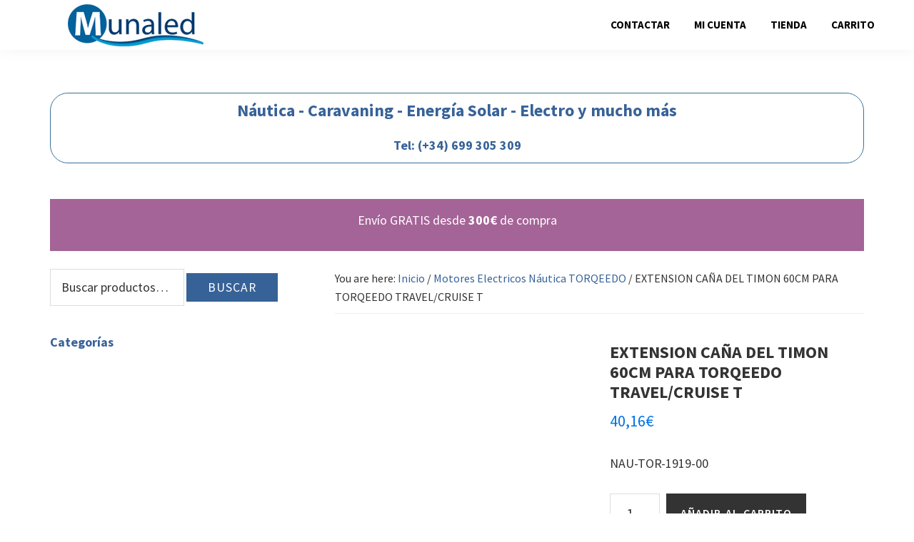

--- FILE ---
content_type: text/html; charset=UTF-8
request_url: https://munaled.com/tienda/extension-cana-del-timon-60cm-para-torqeedo-travel-cruise-t/
body_size: 74600
content:
<!DOCTYPE html>
<html lang="es">
<head >
<meta charset="UTF-8" />
<meta name="viewport" content="width=device-width, initial-scale=1" />
<meta name='robots' content='index, follow, max-image-preview:large, max-snippet:-1, max-video-preview:-1' />

	<!-- This site is optimized with the Yoast SEO plugin v18.4.1 - https://yoast.com/wordpress/plugins/seo/ -->
	<title>EXTENSION CAÑA DEL TIMON 60CM PARA TORQEEDO TRAVEL/CRUISE T - Munaled</title>
	<link rel="canonical" href="https://munaled.com/tienda/extension-cana-del-timon-60cm-para-torqeedo-travel-cruise-t/" />
	<meta property="og:locale" content="es_ES" />
	<meta property="og:type" content="article" />
	<meta property="og:title" content="EXTENSION CAÑA DEL TIMON 60CM PARA TORQEEDO TRAVEL/CRUISE T - Munaled" />
	<meta property="og:description" content="NAU-TOR-1919-00" />
	<meta property="og:url" content="https://munaled.com/tienda/extension-cana-del-timon-60cm-para-torqeedo-travel-cruise-t/" />
	<meta property="og:site_name" content="Munaled" />
	<meta property="article:modified_time" content="2018-03-21T11:36:34+00:00" />
	<meta property="og:image" content="https://munaled.com/wp-content/uploads/2018/03/art_nau-tor-1919-00_1.jpg" />
	<meta property="og:image:width" content="448" />
	<meta property="og:image:height" content="448" />
	<meta property="og:image:type" content="image/jpeg" />
	<meta name="twitter:card" content="summary" />
	<script type="application/ld+json" class="yoast-schema-graph">{"@context":"https://schema.org","@graph":[{"@type":"WebSite","@id":"https://munaled.com/#website","url":"https://munaled.com/","name":"Munaled","description":"Nautica-caravaning-camper-autocaranas-energia-solar-bateria-automocion-iluminacion-12-24-voltios","potentialAction":[{"@type":"SearchAction","target":{"@type":"EntryPoint","urlTemplate":"https://munaled.com/?s={search_term_string}"},"query-input":"required name=search_term_string"}],"inLanguage":"es"},{"@type":"ImageObject","@id":"https://munaled.com/tienda/extension-cana-del-timon-60cm-para-torqeedo-travel-cruise-t/#primaryimage","inLanguage":"es","url":"https://munaled.com/wp-content/uploads/2018/03/art_nau-tor-1919-00_1.jpg","contentUrl":"https://munaled.com/wp-content/uploads/2018/03/art_nau-tor-1919-00_1.jpg","width":448,"height":448},{"@type":"WebPage","@id":"https://munaled.com/tienda/extension-cana-del-timon-60cm-para-torqeedo-travel-cruise-t/#webpage","url":"https://munaled.com/tienda/extension-cana-del-timon-60cm-para-torqeedo-travel-cruise-t/","name":"EXTENSION CAÑA DEL TIMON 60CM PARA TORQEEDO TRAVEL/CRUISE T - Munaled","isPartOf":{"@id":"https://munaled.com/#website"},"primaryImageOfPage":{"@id":"https://munaled.com/tienda/extension-cana-del-timon-60cm-para-torqeedo-travel-cruise-t/#primaryimage"},"datePublished":"2018-03-21T11:36:13+00:00","dateModified":"2018-03-21T11:36:34+00:00","breadcrumb":{"@id":"https://munaled.com/tienda/extension-cana-del-timon-60cm-para-torqeedo-travel-cruise-t/#breadcrumb"},"inLanguage":"es","potentialAction":[{"@type":"ReadAction","target":["https://munaled.com/tienda/extension-cana-del-timon-60cm-para-torqeedo-travel-cruise-t/"]}]},{"@type":"BreadcrumbList","@id":"https://munaled.com/tienda/extension-cana-del-timon-60cm-para-torqeedo-travel-cruise-t/#breadcrumb","itemListElement":[{"@type":"ListItem","position":1,"name":"Portada","item":"https://munaled.com/"},{"@type":"ListItem","position":2,"name":"Tienda","item":"https://munaled.com/tienda/"},{"@type":"ListItem","position":3,"name":"EXTENSION CAÑA DEL TIMON 60CM PARA TORQEEDO TRAVEL/CRUISE T"}]}]}</script>
	<!-- / Yoast SEO plugin. -->


<link rel='dns-prefetch' href='//fonts.googleapis.com' />
<link rel='dns-prefetch' href='//s.w.org' />
<link href='https://fonts.gstatic.com' crossorigin rel='preconnect' />
<link rel="alternate" type="application/rss+xml" title="Munaled &raquo; Feed" href="https://munaled.com/feed/" />
<link rel="alternate" type="application/rss+xml" title="Munaled &raquo; Feed de los comentarios" href="https://munaled.com/comments/feed/" />
<link rel="alternate" type="application/rss+xml" title="Munaled &raquo; Comentario EXTENSION CAÑA DEL TIMON 60CM PARA TORQEEDO TRAVEL/CRUISE T del feed" href="https://munaled.com/tienda/extension-cana-del-timon-60cm-para-torqeedo-travel-cruise-t/feed/" />
		<!-- This site uses the Google Analytics by MonsterInsights plugin v8.17 - Using Analytics tracking - https://www.monsterinsights.com/ -->
		<!-- Nota: MonsterInsights no está actualmente configurado en este sitio. El dueño del sitio necesita identificarse usando su cuenta de Google Analytics en el panel de ajustes de MonsterInsights. -->
					<!-- No tracking code set -->
				<!-- / Google Analytics by MonsterInsights -->
		<script>
window._wpemojiSettings = {"baseUrl":"https:\/\/s.w.org\/images\/core\/emoji\/13.1.0\/72x72\/","ext":".png","svgUrl":"https:\/\/s.w.org\/images\/core\/emoji\/13.1.0\/svg\/","svgExt":".svg","source":{"concatemoji":"https:\/\/munaled.com\/wp-includes\/js\/wp-emoji-release.min.js?ver=5.9.2"}};
/*! This file is auto-generated */
!function(e,a,t){var n,r,o,i=a.createElement("canvas"),p=i.getContext&&i.getContext("2d");function s(e,t){var a=String.fromCharCode;p.clearRect(0,0,i.width,i.height),p.fillText(a.apply(this,e),0,0);e=i.toDataURL();return p.clearRect(0,0,i.width,i.height),p.fillText(a.apply(this,t),0,0),e===i.toDataURL()}function c(e){var t=a.createElement("script");t.src=e,t.defer=t.type="text/javascript",a.getElementsByTagName("head")[0].appendChild(t)}for(o=Array("flag","emoji"),t.supports={everything:!0,everythingExceptFlag:!0},r=0;r<o.length;r++)t.supports[o[r]]=function(e){if(!p||!p.fillText)return!1;switch(p.textBaseline="top",p.font="600 32px Arial",e){case"flag":return s([127987,65039,8205,9895,65039],[127987,65039,8203,9895,65039])?!1:!s([55356,56826,55356,56819],[55356,56826,8203,55356,56819])&&!s([55356,57332,56128,56423,56128,56418,56128,56421,56128,56430,56128,56423,56128,56447],[55356,57332,8203,56128,56423,8203,56128,56418,8203,56128,56421,8203,56128,56430,8203,56128,56423,8203,56128,56447]);case"emoji":return!s([10084,65039,8205,55357,56613],[10084,65039,8203,55357,56613])}return!1}(o[r]),t.supports.everything=t.supports.everything&&t.supports[o[r]],"flag"!==o[r]&&(t.supports.everythingExceptFlag=t.supports.everythingExceptFlag&&t.supports[o[r]]);t.supports.everythingExceptFlag=t.supports.everythingExceptFlag&&!t.supports.flag,t.DOMReady=!1,t.readyCallback=function(){t.DOMReady=!0},t.supports.everything||(n=function(){t.readyCallback()},a.addEventListener?(a.addEventListener("DOMContentLoaded",n,!1),e.addEventListener("load",n,!1)):(e.attachEvent("onload",n),a.attachEvent("onreadystatechange",function(){"complete"===a.readyState&&t.readyCallback()})),(n=t.source||{}).concatemoji?c(n.concatemoji):n.wpemoji&&n.twemoji&&(c(n.twemoji),c(n.wpemoji)))}(window,document,window._wpemojiSettings);
</script>
<style>
img.wp-smiley,
img.emoji {
	display: inline !important;
	border: none !important;
	box-shadow: none !important;
	height: 1em !important;
	width: 1em !important;
	margin: 0 0.07em !important;
	vertical-align: -0.1em !important;
	background: none !important;
	padding: 0 !important;
}
</style>
	<link rel='stylesheet' id='munaled-css'  href='https://munaled.com/wp-content/themes/munaled/style.css?ver=3.4.1' media='all' />
<style id='munaled-inline-css'>

		.wp-custom-logo .site-container .custom-logo-link {
			aspect-ratio: 350/60;
		}
		
</style>
<link rel='stylesheet' id='wp-block-library-css'  href='https://munaled.com/wp-includes/css/dist/block-library/style.min.css?ver=5.9.2' media='all' />
<link rel='stylesheet' id='wc-blocks-vendors-style-css'  href='https://munaled.com/wp-content/plugins/woocommerce/packages/woocommerce-blocks/build/wc-blocks-vendors-style.css?ver=6.9.0' media='all' />
<link rel='stylesheet' id='wc-blocks-style-css'  href='https://munaled.com/wp-content/plugins/woocommerce/packages/woocommerce-blocks/build/wc-blocks-style.css?ver=6.9.0' media='all' />
<style id='global-styles-inline-css'>
body{--wp--preset--color--black: #000000;--wp--preset--color--cyan-bluish-gray: #abb8c3;--wp--preset--color--white: #ffffff;--wp--preset--color--pale-pink: #f78da7;--wp--preset--color--vivid-red: #cf2e2e;--wp--preset--color--luminous-vivid-orange: #ff6900;--wp--preset--color--luminous-vivid-amber: #fcb900;--wp--preset--color--light-green-cyan: #7bdcb5;--wp--preset--color--vivid-green-cyan: #00d084;--wp--preset--color--pale-cyan-blue: #8ed1fc;--wp--preset--color--vivid-cyan-blue: #0693e3;--wp--preset--color--vivid-purple: #9b51e0;--wp--preset--color--theme-primary: #0073e5;--wp--preset--color--theme-secondary: #0073e5;--wp--preset--gradient--vivid-cyan-blue-to-vivid-purple: linear-gradient(135deg,rgba(6,147,227,1) 0%,rgb(155,81,224) 100%);--wp--preset--gradient--light-green-cyan-to-vivid-green-cyan: linear-gradient(135deg,rgb(122,220,180) 0%,rgb(0,208,130) 100%);--wp--preset--gradient--luminous-vivid-amber-to-luminous-vivid-orange: linear-gradient(135deg,rgba(252,185,0,1) 0%,rgba(255,105,0,1) 100%);--wp--preset--gradient--luminous-vivid-orange-to-vivid-red: linear-gradient(135deg,rgba(255,105,0,1) 0%,rgb(207,46,46) 100%);--wp--preset--gradient--very-light-gray-to-cyan-bluish-gray: linear-gradient(135deg,rgb(238,238,238) 0%,rgb(169,184,195) 100%);--wp--preset--gradient--cool-to-warm-spectrum: linear-gradient(135deg,rgb(74,234,220) 0%,rgb(151,120,209) 20%,rgb(207,42,186) 40%,rgb(238,44,130) 60%,rgb(251,105,98) 80%,rgb(254,248,76) 100%);--wp--preset--gradient--blush-light-purple: linear-gradient(135deg,rgb(255,206,236) 0%,rgb(152,150,240) 100%);--wp--preset--gradient--blush-bordeaux: linear-gradient(135deg,rgb(254,205,165) 0%,rgb(254,45,45) 50%,rgb(107,0,62) 100%);--wp--preset--gradient--luminous-dusk: linear-gradient(135deg,rgb(255,203,112) 0%,rgb(199,81,192) 50%,rgb(65,88,208) 100%);--wp--preset--gradient--pale-ocean: linear-gradient(135deg,rgb(255,245,203) 0%,rgb(182,227,212) 50%,rgb(51,167,181) 100%);--wp--preset--gradient--electric-grass: linear-gradient(135deg,rgb(202,248,128) 0%,rgb(113,206,126) 100%);--wp--preset--gradient--midnight: linear-gradient(135deg,rgb(2,3,129) 0%,rgb(40,116,252) 100%);--wp--preset--duotone--dark-grayscale: url('#wp-duotone-dark-grayscale');--wp--preset--duotone--grayscale: url('#wp-duotone-grayscale');--wp--preset--duotone--purple-yellow: url('#wp-duotone-purple-yellow');--wp--preset--duotone--blue-red: url('#wp-duotone-blue-red');--wp--preset--duotone--midnight: url('#wp-duotone-midnight');--wp--preset--duotone--magenta-yellow: url('#wp-duotone-magenta-yellow');--wp--preset--duotone--purple-green: url('#wp-duotone-purple-green');--wp--preset--duotone--blue-orange: url('#wp-duotone-blue-orange');--wp--preset--font-size--small: 12px;--wp--preset--font-size--medium: 20px;--wp--preset--font-size--large: 20px;--wp--preset--font-size--x-large: 42px;--wp--preset--font-size--normal: 18px;--wp--preset--font-size--larger: 24px;}.has-black-color{color: var(--wp--preset--color--black) !important;}.has-cyan-bluish-gray-color{color: var(--wp--preset--color--cyan-bluish-gray) !important;}.has-white-color{color: var(--wp--preset--color--white) !important;}.has-pale-pink-color{color: var(--wp--preset--color--pale-pink) !important;}.has-vivid-red-color{color: var(--wp--preset--color--vivid-red) !important;}.has-luminous-vivid-orange-color{color: var(--wp--preset--color--luminous-vivid-orange) !important;}.has-luminous-vivid-amber-color{color: var(--wp--preset--color--luminous-vivid-amber) !important;}.has-light-green-cyan-color{color: var(--wp--preset--color--light-green-cyan) !important;}.has-vivid-green-cyan-color{color: var(--wp--preset--color--vivid-green-cyan) !important;}.has-pale-cyan-blue-color{color: var(--wp--preset--color--pale-cyan-blue) !important;}.has-vivid-cyan-blue-color{color: var(--wp--preset--color--vivid-cyan-blue) !important;}.has-vivid-purple-color{color: var(--wp--preset--color--vivid-purple) !important;}.has-black-background-color{background-color: var(--wp--preset--color--black) !important;}.has-cyan-bluish-gray-background-color{background-color: var(--wp--preset--color--cyan-bluish-gray) !important;}.has-white-background-color{background-color: var(--wp--preset--color--white) !important;}.has-pale-pink-background-color{background-color: var(--wp--preset--color--pale-pink) !important;}.has-vivid-red-background-color{background-color: var(--wp--preset--color--vivid-red) !important;}.has-luminous-vivid-orange-background-color{background-color: var(--wp--preset--color--luminous-vivid-orange) !important;}.has-luminous-vivid-amber-background-color{background-color: var(--wp--preset--color--luminous-vivid-amber) !important;}.has-light-green-cyan-background-color{background-color: var(--wp--preset--color--light-green-cyan) !important;}.has-vivid-green-cyan-background-color{background-color: var(--wp--preset--color--vivid-green-cyan) !important;}.has-pale-cyan-blue-background-color{background-color: var(--wp--preset--color--pale-cyan-blue) !important;}.has-vivid-cyan-blue-background-color{background-color: var(--wp--preset--color--vivid-cyan-blue) !important;}.has-vivid-purple-background-color{background-color: var(--wp--preset--color--vivid-purple) !important;}.has-black-border-color{border-color: var(--wp--preset--color--black) !important;}.has-cyan-bluish-gray-border-color{border-color: var(--wp--preset--color--cyan-bluish-gray) !important;}.has-white-border-color{border-color: var(--wp--preset--color--white) !important;}.has-pale-pink-border-color{border-color: var(--wp--preset--color--pale-pink) !important;}.has-vivid-red-border-color{border-color: var(--wp--preset--color--vivid-red) !important;}.has-luminous-vivid-orange-border-color{border-color: var(--wp--preset--color--luminous-vivid-orange) !important;}.has-luminous-vivid-amber-border-color{border-color: var(--wp--preset--color--luminous-vivid-amber) !important;}.has-light-green-cyan-border-color{border-color: var(--wp--preset--color--light-green-cyan) !important;}.has-vivid-green-cyan-border-color{border-color: var(--wp--preset--color--vivid-green-cyan) !important;}.has-pale-cyan-blue-border-color{border-color: var(--wp--preset--color--pale-cyan-blue) !important;}.has-vivid-cyan-blue-border-color{border-color: var(--wp--preset--color--vivid-cyan-blue) !important;}.has-vivid-purple-border-color{border-color: var(--wp--preset--color--vivid-purple) !important;}.has-vivid-cyan-blue-to-vivid-purple-gradient-background{background: var(--wp--preset--gradient--vivid-cyan-blue-to-vivid-purple) !important;}.has-light-green-cyan-to-vivid-green-cyan-gradient-background{background: var(--wp--preset--gradient--light-green-cyan-to-vivid-green-cyan) !important;}.has-luminous-vivid-amber-to-luminous-vivid-orange-gradient-background{background: var(--wp--preset--gradient--luminous-vivid-amber-to-luminous-vivid-orange) !important;}.has-luminous-vivid-orange-to-vivid-red-gradient-background{background: var(--wp--preset--gradient--luminous-vivid-orange-to-vivid-red) !important;}.has-very-light-gray-to-cyan-bluish-gray-gradient-background{background: var(--wp--preset--gradient--very-light-gray-to-cyan-bluish-gray) !important;}.has-cool-to-warm-spectrum-gradient-background{background: var(--wp--preset--gradient--cool-to-warm-spectrum) !important;}.has-blush-light-purple-gradient-background{background: var(--wp--preset--gradient--blush-light-purple) !important;}.has-blush-bordeaux-gradient-background{background: var(--wp--preset--gradient--blush-bordeaux) !important;}.has-luminous-dusk-gradient-background{background: var(--wp--preset--gradient--luminous-dusk) !important;}.has-pale-ocean-gradient-background{background: var(--wp--preset--gradient--pale-ocean) !important;}.has-electric-grass-gradient-background{background: var(--wp--preset--gradient--electric-grass) !important;}.has-midnight-gradient-background{background: var(--wp--preset--gradient--midnight) !important;}.has-small-font-size{font-size: var(--wp--preset--font-size--small) !important;}.has-medium-font-size{font-size: var(--wp--preset--font-size--medium) !important;}.has-large-font-size{font-size: var(--wp--preset--font-size--large) !important;}.has-x-large-font-size{font-size: var(--wp--preset--font-size--x-large) !important;}
</style>
<link rel='stylesheet' id='front-estilos-css'  href='https://munaled.com/wp-content/plugins/asesor-cookies-para-la-ley-en-espana/html/front/estilos.css?ver=5.9.2' media='all' />
<link rel='stylesheet' id='wa_wcc_mtree_css_file-css'  href='https://munaled.com/wp-content/plugins/woocommerce-collapsing-categories/assets/css/mtree.css?ver=5.9.2' media='all' />
<link rel='stylesheet' id='photoswipe-css'  href='https://munaled.com/wp-content/plugins/woocommerce/assets/css/photoswipe/photoswipe.min.css?ver=6.3.1' media='all' />
<link rel='stylesheet' id='photoswipe-default-skin-css'  href='https://munaled.com/wp-content/plugins/woocommerce/assets/css/photoswipe/default-skin/default-skin.min.css?ver=6.3.1' media='all' />
<link rel='stylesheet' id='woocommerce-layout-css'  href='https://munaled.com/wp-content/plugins/woocommerce/assets/css/woocommerce-layout.css?ver=6.3.1' media='all' />
<link rel='stylesheet' id='woocommerce-smallscreen-css'  href='https://munaled.com/wp-content/plugins/woocommerce/assets/css/woocommerce-smallscreen.css?ver=6.3.1' media='only screen and (max-width: 1200px)' />
<link rel='stylesheet' id='woocommerce-general-css'  href='https://munaled.com/wp-content/plugins/woocommerce/assets/css/woocommerce.css?ver=6.3.1' media='all' />
<link rel='stylesheet' id='munaled-woocommerce-styles-css'  href='https://munaled.com/wp-content/themes/munaled/lib/woocommerce/genesis-sample-woocommerce.css?ver=3.4.1' media='screen' />
<style id='woocommerce-inline-inline-css'>
.woocommerce form .form-row .required { visibility: visible; }
</style>
<link rel='stylesheet' id='munaled-fonts-css'  href='https://fonts.googleapis.com/css?family=Source+Sans+Pro:400,400i,600,700&#038;display=swap' media='all' />
<link rel='stylesheet' id='dashicons-css'  href='https://munaled.com/wp-includes/css/dashicons.min.css?ver=5.9.2' media='all' />
<link rel='stylesheet' id='munaled-gutenberg-css'  href='https://munaled.com/wp-content/themes/munaled/lib/gutenberg/front-end.css?ver=3.4.1' media='all' />
<style id='munaled-gutenberg-inline-css'>
.gb-block-post-grid .gb-post-grid-items h2 a:hover {
	color: #0073e5;
}

.site-container .wp-block-button .wp-block-button__link {
	background-color: #0073e5;
}

.wp-block-button .wp-block-button__link:not(.has-background),
.wp-block-button .wp-block-button__link:not(.has-background):focus,
.wp-block-button .wp-block-button__link:not(.has-background):hover {
	color: #ffffff;
}

.site-container .wp-block-button.is-style-outline .wp-block-button__link {
	color: #0073e5;
}

.site-container .wp-block-button.is-style-outline .wp-block-button__link:focus,
.site-container .wp-block-button.is-style-outline .wp-block-button__link:hover {
	color: #2396ff;
}		.site-container .has-small-font-size {
			font-size: 12px;
		}		.site-container .has-normal-font-size {
			font-size: 18px;
		}		.site-container .has-large-font-size {
			font-size: 20px;
		}		.site-container .has-larger-font-size {
			font-size: 24px;
		}		.site-container .has-theme-primary-color,
		.site-container .wp-block-button .wp-block-button__link.has-theme-primary-color,
		.site-container .wp-block-button.is-style-outline .wp-block-button__link.has-theme-primary-color {
			color: #0073e5;
		}

		.site-container .has-theme-primary-background-color,
		.site-container .wp-block-button .wp-block-button__link.has-theme-primary-background-color,
		.site-container .wp-block-pullquote.is-style-solid-color.has-theme-primary-background-color {
			background-color: #0073e5;
		}		.site-container .has-theme-secondary-color,
		.site-container .wp-block-button .wp-block-button__link.has-theme-secondary-color,
		.site-container .wp-block-button.is-style-outline .wp-block-button__link.has-theme-secondary-color {
			color: #0073e5;
		}

		.site-container .has-theme-secondary-background-color,
		.site-container .wp-block-button .wp-block-button__link.has-theme-secondary-background-color,
		.site-container .wp-block-pullquote.is-style-solid-color.has-theme-secondary-background-color {
			background-color: #0073e5;
		}
</style>
<link rel='stylesheet' id='cart-tab-styles-css'  href='https://munaled.com/wp-content/plugins/woocommerce-cart-tab/includes/../assets/css/style.css?ver=1.1.1' media='all' />
<style id='cart-tab-styles-inline-css'>

			.woocommerce-cart-tab-container {
				background-color: #f8f8f8;
			}

			.woocommerce-cart-tab,
			.woocommerce-cart-tab-container .widget_shopping_cart .widgettitle,
			.woocommerce-cart-tab-container .widget_shopping_cart .buttons {
				background-color: #ffffff;
			}

			.woocommerce-cart-tab,
			.woocommerce-cart-tab:hover {
				color: #ffffff;
			}

			.woocommerce-cart-tab__contents {
				background-color: #333333;
			}

			.woocommerce-cart-tab__icon-bag {
				fill: #333333;
			}
</style>
<script src='https://munaled.com/wp-includes/js/jquery/jquery.min.js?ver=3.6.0' id='jquery-core-js'></script>
<script src='https://munaled.com/wp-includes/js/jquery/jquery-migrate.min.js?ver=3.3.2' id='jquery-migrate-js'></script>
<script id='front-principal-js-extra'>
var cdp_cookies_info = {"url_plugin":"https:\/\/munaled.com\/wp-content\/plugins\/asesor-cookies-para-la-ley-en-espana\/plugin.php","url_admin_ajax":"https:\/\/munaled.com\/wp-admin\/admin-ajax.php"};
</script>
<script src='https://munaled.com/wp-content/plugins/asesor-cookies-para-la-ley-en-espana/html/front/principal.js?ver=5.9.2' id='front-principal-js'></script>
<script src='https://munaled.com/wp-content/plugins/woocommerce-cart-tab/includes/../assets/js/cart-tab.min.js?ver=1.1.1' id='cart-tab-script-js'></script>
<link rel="https://api.w.org/" href="https://munaled.com/wp-json/" /><link rel="alternate" type="application/json" href="https://munaled.com/wp-json/wp/v2/product/61505" /><link rel="EditURI" type="application/rsd+xml" title="RSD" href="https://munaled.com/xmlrpc.php?rsd" />
<link rel="wlwmanifest" type="application/wlwmanifest+xml" href="https://munaled.com/wp-includes/wlwmanifest.xml" /> 
<meta name="generator" content="WordPress 5.9.2" />
<meta name="generator" content="WooCommerce 6.3.1" />
<link rel='shortlink' href='https://munaled.com/?p=61505' />
<link rel="alternate" type="application/json+oembed" href="https://munaled.com/wp-json/oembed/1.0/embed?url=https%3A%2F%2Fmunaled.com%2Ftienda%2Fextension-cana-del-timon-60cm-para-torqeedo-travel-cruise-t%2F" />
<link rel="alternate" type="text/xml+oembed" href="https://munaled.com/wp-json/oembed/1.0/embed?url=https%3A%2F%2Fmunaled.com%2Ftienda%2Fextension-cana-del-timon-60cm-para-torqeedo-travel-cruise-t%2F&#038;format=xml" />
<link rel="pingback" href="https://munaled.com/xmlrpc.php" />
	<noscript><style>.woocommerce-product-gallery{ opacity: 1 !important; }</style></noscript>
	<style>.recentcomments a{display:inline !important;padding:0 !important;margin:0 !important;}</style><link rel="icon" href="https://munaled.com/wp-content/uploads/2017/04/cropped-favicon-32x32.png" sizes="32x32" />
<link rel="icon" href="https://munaled.com/wp-content/uploads/2017/04/cropped-favicon-192x192.png" sizes="192x192" />
<link rel="apple-touch-icon" href="https://munaled.com/wp-content/uploads/2017/04/cropped-favicon-180x180.png" />
<meta name="msapplication-TileImage" content="https://munaled.com/wp-content/uploads/2017/04/cropped-favicon-270x270.png" />
</head>
<body class="product-template-default single single-product postid-61505 wp-custom-logo wp-embed-responsive theme-genesis woocommerce woocommerce-page woocommerce-demo-store woocommerce-no-js header-full-width sidebar-content genesis-breadcrumbs-visible genesis-footer-widgets-visible no-js has-no-blocks"><svg xmlns="http://www.w3.org/2000/svg" viewBox="0 0 0 0" width="0" height="0" focusable="false" role="none" style="visibility: hidden; position: absolute; left: -9999px; overflow: hidden;" ><defs><filter id="wp-duotone-dark-grayscale"><feColorMatrix color-interpolation-filters="sRGB" type="matrix" values=" .299 .587 .114 0 0 .299 .587 .114 0 0 .299 .587 .114 0 0 .299 .587 .114 0 0 " /><feComponentTransfer color-interpolation-filters="sRGB" ><feFuncR type="table" tableValues="0 0.49803921568627" /><feFuncG type="table" tableValues="0 0.49803921568627" /><feFuncB type="table" tableValues="0 0.49803921568627" /><feFuncA type="table" tableValues="1 1" /></feComponentTransfer><feComposite in2="SourceGraphic" operator="in" /></filter></defs></svg><svg xmlns="http://www.w3.org/2000/svg" viewBox="0 0 0 0" width="0" height="0" focusable="false" role="none" style="visibility: hidden; position: absolute; left: -9999px; overflow: hidden;" ><defs><filter id="wp-duotone-grayscale"><feColorMatrix color-interpolation-filters="sRGB" type="matrix" values=" .299 .587 .114 0 0 .299 .587 .114 0 0 .299 .587 .114 0 0 .299 .587 .114 0 0 " /><feComponentTransfer color-interpolation-filters="sRGB" ><feFuncR type="table" tableValues="0 1" /><feFuncG type="table" tableValues="0 1" /><feFuncB type="table" tableValues="0 1" /><feFuncA type="table" tableValues="1 1" /></feComponentTransfer><feComposite in2="SourceGraphic" operator="in" /></filter></defs></svg><svg xmlns="http://www.w3.org/2000/svg" viewBox="0 0 0 0" width="0" height="0" focusable="false" role="none" style="visibility: hidden; position: absolute; left: -9999px; overflow: hidden;" ><defs><filter id="wp-duotone-purple-yellow"><feColorMatrix color-interpolation-filters="sRGB" type="matrix" values=" .299 .587 .114 0 0 .299 .587 .114 0 0 .299 .587 .114 0 0 .299 .587 .114 0 0 " /><feComponentTransfer color-interpolation-filters="sRGB" ><feFuncR type="table" tableValues="0.54901960784314 0.98823529411765" /><feFuncG type="table" tableValues="0 1" /><feFuncB type="table" tableValues="0.71764705882353 0.25490196078431" /><feFuncA type="table" tableValues="1 1" /></feComponentTransfer><feComposite in2="SourceGraphic" operator="in" /></filter></defs></svg><svg xmlns="http://www.w3.org/2000/svg" viewBox="0 0 0 0" width="0" height="0" focusable="false" role="none" style="visibility: hidden; position: absolute; left: -9999px; overflow: hidden;" ><defs><filter id="wp-duotone-blue-red"><feColorMatrix color-interpolation-filters="sRGB" type="matrix" values=" .299 .587 .114 0 0 .299 .587 .114 0 0 .299 .587 .114 0 0 .299 .587 .114 0 0 " /><feComponentTransfer color-interpolation-filters="sRGB" ><feFuncR type="table" tableValues="0 1" /><feFuncG type="table" tableValues="0 0.27843137254902" /><feFuncB type="table" tableValues="0.5921568627451 0.27843137254902" /><feFuncA type="table" tableValues="1 1" /></feComponentTransfer><feComposite in2="SourceGraphic" operator="in" /></filter></defs></svg><svg xmlns="http://www.w3.org/2000/svg" viewBox="0 0 0 0" width="0" height="0" focusable="false" role="none" style="visibility: hidden; position: absolute; left: -9999px; overflow: hidden;" ><defs><filter id="wp-duotone-midnight"><feColorMatrix color-interpolation-filters="sRGB" type="matrix" values=" .299 .587 .114 0 0 .299 .587 .114 0 0 .299 .587 .114 0 0 .299 .587 .114 0 0 " /><feComponentTransfer color-interpolation-filters="sRGB" ><feFuncR type="table" tableValues="0 0" /><feFuncG type="table" tableValues="0 0.64705882352941" /><feFuncB type="table" tableValues="0 1" /><feFuncA type="table" tableValues="1 1" /></feComponentTransfer><feComposite in2="SourceGraphic" operator="in" /></filter></defs></svg><svg xmlns="http://www.w3.org/2000/svg" viewBox="0 0 0 0" width="0" height="0" focusable="false" role="none" style="visibility: hidden; position: absolute; left: -9999px; overflow: hidden;" ><defs><filter id="wp-duotone-magenta-yellow"><feColorMatrix color-interpolation-filters="sRGB" type="matrix" values=" .299 .587 .114 0 0 .299 .587 .114 0 0 .299 .587 .114 0 0 .299 .587 .114 0 0 " /><feComponentTransfer color-interpolation-filters="sRGB" ><feFuncR type="table" tableValues="0.78039215686275 1" /><feFuncG type="table" tableValues="0 0.94901960784314" /><feFuncB type="table" tableValues="0.35294117647059 0.47058823529412" /><feFuncA type="table" tableValues="1 1" /></feComponentTransfer><feComposite in2="SourceGraphic" operator="in" /></filter></defs></svg><svg xmlns="http://www.w3.org/2000/svg" viewBox="0 0 0 0" width="0" height="0" focusable="false" role="none" style="visibility: hidden; position: absolute; left: -9999px; overflow: hidden;" ><defs><filter id="wp-duotone-purple-green"><feColorMatrix color-interpolation-filters="sRGB" type="matrix" values=" .299 .587 .114 0 0 .299 .587 .114 0 0 .299 .587 .114 0 0 .299 .587 .114 0 0 " /><feComponentTransfer color-interpolation-filters="sRGB" ><feFuncR type="table" tableValues="0.65098039215686 0.40392156862745" /><feFuncG type="table" tableValues="0 1" /><feFuncB type="table" tableValues="0.44705882352941 0.4" /><feFuncA type="table" tableValues="1 1" /></feComponentTransfer><feComposite in2="SourceGraphic" operator="in" /></filter></defs></svg><svg xmlns="http://www.w3.org/2000/svg" viewBox="0 0 0 0" width="0" height="0" focusable="false" role="none" style="visibility: hidden; position: absolute; left: -9999px; overflow: hidden;" ><defs><filter id="wp-duotone-blue-orange"><feColorMatrix color-interpolation-filters="sRGB" type="matrix" values=" .299 .587 .114 0 0 .299 .587 .114 0 0 .299 .587 .114 0 0 .299 .587 .114 0 0 " /><feComponentTransfer color-interpolation-filters="sRGB" ><feFuncR type="table" tableValues="0.098039215686275 1" /><feFuncG type="table" tableValues="0 0.66274509803922" /><feFuncB type="table" tableValues="0.84705882352941 0.41960784313725" /><feFuncA type="table" tableValues="1 1" /></feComponentTransfer><feComposite in2="SourceGraphic" operator="in" /></filter></defs></svg>	<script>
	//<![CDATA[
	(function(){
		var c = document.body.classList;
		c.remove( 'no-js' );
		c.add( 'js' );
	})();
	//]]>
	</script>
	<div class="site-container"><ul class="genesis-skip-link"><li><a href="#genesis-nav-primary" class="screen-reader-shortcut"> Saltar a la navegación principal</a></li><li><a href="#genesis-content" class="screen-reader-shortcut"> Saltar al contenido principal</a></li><li><a href="#genesis-sidebar-primary" class="screen-reader-shortcut"> Saltar a la barra lateral principal</a></li><li><a href="#genesis-footer-widgets" class="screen-reader-shortcut"> Saltar al pie de página</a></li></ul><div class="utility-bar"><div class="wrap"><div class="utility-bar-left"></div></div></div><header class="site-header"><div class="wrap"><div class="title-area"><a href="https://munaled.com/" class="custom-logo-link" rel="home"><img width="300" height="60" src="https://munaled.com/wp-content/uploads/2017/08/cropped-logo-munaled.png" class="custom-logo" alt="Munaled" /></a><p class="site-title">Munaled</p><p class="site-description">Nautica-caravaning-camper-autocaranas-energia-solar-bateria-automocion-iluminacion-12-24-voltios</p></div><nav class="nav-primary" aria-label="Principal" id="genesis-nav-primary"><div class="wrap"><ul id="menu-menu-principal" class="menu genesis-nav-menu menu-primary js-superfish"><li id="menu-item-7544" class="menu-item menu-item-type-post_type menu-item-object-page menu-item-7544"><a href="https://munaled.com/contacta-con-munaled/"><span >CONTACTAR</span></a></li>
<li id="menu-item-7513" class="menu-item menu-item-type-post_type menu-item-object-page menu-item-7513"><a href="https://munaled.com/mi-cuenta/"><span >MI CUENTA</span></a></li>
<li id="menu-item-65836" class="menu-item menu-item-type-post_type menu-item-object-page current_page_parent menu-item-65836"><a href="https://munaled.com/tienda/"><span >TIENDA</span></a></li>
<li id="menu-item-65837" class="menu-item menu-item-type-post_type menu-item-object-page menu-item-65837"><a href="https://munaled.com/carrito/"><span >CARRITO</span></a></li>
</ul></div></nav></div></header><div class="site-inner"><div class="content-sidebar-wrap">	<div class="aviso">
		<h3>Náutica - Caravaning - Energía Solar - Electro y mucho más</h3>
		<p>Tel: (+34) 699 305 309</p>
	</div>
	<div class="aviso-gastos">
	<p>Envío GRATIS desde <strong>300€</strong> de compra</p>
</div>
	<main class="content" id="genesis-content"><div class="breadcrumb">You are here:&nbsp;<span class="breadcrumb-link-wrap"><a class="breadcrumb-link" href="https://munaled.com/"><span class="breadcrumb-link-text-wrap">Inicio</span></a><meta ></span> <span aria-label="breadcrumb separator">/</span> <a href="https://munaled.com/categoria-producto/motores-electricos-nautica-torqeedo/" title="Motores Electricos Náutica TORQEEDO">Motores Electricos Náutica TORQEEDO</a> <span aria-label="breadcrumb separator">/</span> EXTENSION CAÑA DEL TIMON 60CM PARA TORQEEDO TRAVEL/CRUISE T</div><div class="woocommerce-notices-wrapper"></div>
			<div id="product-61505" class="post-61505 product type-product status-publish has-post-thumbnail product_cat-cables-y-mandos-torqeedo product_cat-motores-electricos-nautica-torqeedo product_tag-torqueedo entry first instock taxable shipping-taxable purchasable product-type-simple">
				<div class="woocommerce-product-gallery woocommerce-product-gallery--with-images woocommerce-product-gallery--columns-4 images" data-columns="4" style="opacity: 0; transition: opacity .25s ease-in-out;">
	<figure class="woocommerce-product-gallery__wrapper">
		<div data-thumb="https://munaled.com/wp-content/uploads/2018/03/art_nau-tor-1919-00_1-180x180.jpg" data-thumb-alt="" class="woocommerce-product-gallery__image"><a href="https://munaled.com/wp-content/uploads/2018/03/art_nau-tor-1919-00_1.jpg"><img width="448" height="448" src="https://munaled.com/wp-content/uploads/2018/03/art_nau-tor-1919-00_1.jpg" class="wp-post-image" alt="" loading="lazy" title="art_nau-tor-1919-00_1" data-caption="" data-src="https://munaled.com/wp-content/uploads/2018/03/art_nau-tor-1919-00_1.jpg" data-large_image="https://munaled.com/wp-content/uploads/2018/03/art_nau-tor-1919-00_1.jpg" data-large_image_width="448" data-large_image_height="448" srcset="https://munaled.com/wp-content/uploads/2018/03/art_nau-tor-1919-00_1.jpg 448w, https://munaled.com/wp-content/uploads/2018/03/art_nau-tor-1919-00_1-180x180.jpg 180w, https://munaled.com/wp-content/uploads/2018/03/art_nau-tor-1919-00_1-150x150.jpg 150w, https://munaled.com/wp-content/uploads/2018/03/art_nau-tor-1919-00_1-300x300.jpg 300w" sizes="(max-width: 448px) 100vw, 448px" /></a></div>	</figure>
</div>

				<div class="summary">
					<h1 class="product_title entry-title">EXTENSION CAÑA DEL TIMON 60CM PARA TORQEEDO TRAVEL/CRUISE T</h1><p class="price"><span class="woocommerce-Price-amount amount"><bdi>40,16<span class="woocommerce-Price-currencySymbol">&euro;</span></bdi></span></p>

	<p>NAU-TOR-1919-00</p>

	<form class="cart" action="https://munaled.com/tienda/extension-cana-del-timon-60cm-para-torqeedo-travel-cruise-t/" method="post" enctype='multipart/form-data'>
		
			<div class="quantity">
				<label class="screen-reader-text" for="quantity_69820504cd641">EXTENSION CAÑA DEL TIMON 60CM PARA TORQEEDO TRAVEL/CRUISE T cantidad</label>
		<input
			type="number"
			id="quantity_69820504cd641"
			class="input-text qty text"
			step="1"
			min="1"
			max=""
			name="quantity"
			value="1"
			title="Cantidad"
			size="4"
			placeholder=""
			inputmode="numeric"
			autocomplete="off"
		/>
			</div>
	
		<button type="submit" name="add-to-cart" value="61505" class="single_add_to_cart_button button alt">Añadir al carrito</button>

			</form>

	
<div class="product_meta">

	
	
		<span class="sku_wrapper">SKU: <span class="sku">7eba092a5bce</span></span>

	
	<span class="posted_in">Categorías: <a href="https://munaled.com/categoria-producto/motores-electricos-nautica-torqeedo/cables-y-mandos-torqeedo/" rel="tag">Cables y Mandos Torqeedo</a>, <a href="https://munaled.com/categoria-producto/motores-electricos-nautica-torqeedo/" rel="tag">Motores Electricos Náutica TORQEEDO</a></span>
	<span class="tagged_as">Etiqueta: <a href="https://munaled.com/etiqueta-producto/torqueedo/" rel="tag">TORQUEEDO</a></span>
	
</div>
				</div>

				
	<div class="woocommerce-tabs wc-tabs-wrapper">
		<ul class="tabs wc-tabs" role="tablist">
							<li class="description_tab" id="tab-title-description" role="tab" aria-controls="tab-description">
					<a href="#tab-description">
						Descripción					</a>
				</li>
					</ul>
					<div class="woocommerce-Tabs-panel woocommerce-Tabs-panel--description panel entry-content wc-tab" id="tab-description" role="tabpanel" aria-labelledby="tab-title-description">
				
	<h2>Descripción</h2>

<p>EXTENSION CAÑA DEL TIMON 60CM PARA TORQEEDO TRAVEL/CRUISE T</p>
			</div>
		
			</div>


	<section class="related products">

					<h2>Productos relacionados</h2>
				
		<ul class="products columns-4">

			
					<li class="entry product type-product post-61360 status-publish first instock product_cat-motores-electricos-nautica-torqeedo product_cat-baterias-y-cargadores-torqeedo product_tag-torqueedo has-post-thumbnail taxable shipping-taxable purchasable product-type-simple">
	<a href="https://munaled.com/tienda/cargador-torqueedo-1127-00-40w-para-travel-ultralight-hasta-2014/" class="woocommerce-LoopProduct-link woocommerce-loop-product__link"><img width="448" height="448" src="https://munaled.com/wp-content/uploads/2018/03/art_nau-tor-1127-00_1.jpg" class="attachment-woocommerce_thumbnail size-woocommerce_thumbnail" alt="" loading="lazy" srcset="https://munaled.com/wp-content/uploads/2018/03/art_nau-tor-1127-00_1.jpg 448w, https://munaled.com/wp-content/uploads/2018/03/art_nau-tor-1127-00_1-180x180.jpg 180w, https://munaled.com/wp-content/uploads/2018/03/art_nau-tor-1127-00_1-150x150.jpg 150w, https://munaled.com/wp-content/uploads/2018/03/art_nau-tor-1127-00_1-300x300.jpg 300w" sizes="(max-width: 448px) 100vw, 448px" /><h2 class="woocommerce-loop-product__title">CARGADOR TORQUEEDO 1127-00 &#8211; 40W &#8211; PARA TRAVEL / ULTRALIGHT HASTA 2014</h2>
	<span class="price"><span class="woocommerce-Price-amount amount"><bdi>81,36<span class="woocommerce-Price-currencySymbol">&euro;</span></bdi></span></span>
</a><a href="?add-to-cart=61360" data-quantity="1" class="button product_type_simple add_to_cart_button ajax_add_to_cart" data-product_id="61360" data-product_sku="425ecee49bdd" aria-label="Añade &ldquo;CARGADOR TORQUEEDO 1127-00 - 40W - PARA TRAVEL / ULTRALIGHT HASTA 2014&rdquo; a tu carrito" rel="nofollow">Añadir al carrito</a></li>

			
					<li class="entry product type-product post-61401 status-publish instock product_cat-motores-electricos-nautica-torqeedo product_cat-baterias-y-cargadores-torqeedo product_tag-torqueedo has-post-thumbnail taxable shipping-taxable purchasable product-type-simple">
	<a href="https://munaled.com/tienda/bateria-torqeedo-de-recambio-travel-1003-503-915wh/" class="woocommerce-LoopProduct-link woocommerce-loop-product__link"><img width="448" height="448" src="https://munaled.com/wp-content/uploads/2018/03/art_nau-tor-1148-00_1.jpg" class="attachment-woocommerce_thumbnail size-woocommerce_thumbnail" alt="" loading="lazy" srcset="https://munaled.com/wp-content/uploads/2018/03/art_nau-tor-1148-00_1.jpg 448w, https://munaled.com/wp-content/uploads/2018/03/art_nau-tor-1148-00_1-180x180.jpg 180w, https://munaled.com/wp-content/uploads/2018/03/art_nau-tor-1148-00_1-150x150.jpg 150w, https://munaled.com/wp-content/uploads/2018/03/art_nau-tor-1148-00_1-300x300.jpg 300w" sizes="(max-width: 448px) 100vw, 448px" /><h2 class="woocommerce-loop-product__title">BATERÍA TORQEEDO DE RECAMBIO TRAVEL 1003/503-915WH</h2>
	<span class="price"><span class="woocommerce-Price-amount amount"><bdi>925,98<span class="woocommerce-Price-currencySymbol">&euro;</span></bdi></span></span>
</a><a href="?add-to-cart=61401" data-quantity="1" class="button product_type_simple add_to_cart_button ajax_add_to_cart" data-product_id="61401" data-product_sku="b3264239dc8d" aria-label="Añade &ldquo;BATERÍA TORQEEDO DE RECAMBIO TRAVEL 1003/503-915WH&rdquo; a tu carrito" rel="nofollow">Añadir al carrito</a></li>

			
					<li class="entry product type-product post-61346 status-publish instock product_cat-motores-electricos-nautica-torqeedo product_cat-helices-y-aletas-torqeedo product_tag-torqueedo has-post-thumbnail taxable shipping-taxable purchasable product-type-simple">
	<a href="https://munaled.com/tienda/pylon-completo-torqeedo-para-cruise-r-t-4k-wl-version-2015-000-00532/" class="woocommerce-LoopProduct-link woocommerce-loop-product__link"><img width="448" height="448" src="https://munaled.com/wp-content/uploads/2018/03/art_nau-tor-000-00532_1.jpg" class="attachment-woocommerce_thumbnail size-woocommerce_thumbnail" alt="" loading="lazy" srcset="https://munaled.com/wp-content/uploads/2018/03/art_nau-tor-000-00532_1.jpg 448w, https://munaled.com/wp-content/uploads/2018/03/art_nau-tor-000-00532_1-180x180.jpg 180w, https://munaled.com/wp-content/uploads/2018/03/art_nau-tor-000-00532_1-150x150.jpg 150w, https://munaled.com/wp-content/uploads/2018/03/art_nau-tor-000-00532_1-300x300.jpg 300w" sizes="(max-width: 448px) 100vw, 448px" /><h2 class="woocommerce-loop-product__title">PYLON COMPLETO TORQEEDO PARA CRUISE R/T 4K WL   VERSION 2015   000-00532</h2>
	<span class="price"><span class="woocommerce-Price-amount amount"><bdi>1.704,65<span class="woocommerce-Price-currencySymbol">&euro;</span></bdi></span></span>
</a><a href="?add-to-cart=61346" data-quantity="1" class="button product_type_simple add_to_cart_button ajax_add_to_cart" data-product_id="61346" data-product_sku="24a0cbb9c2f4" aria-label="Añade &ldquo;PYLON COMPLETO TORQEEDO PARA CRUISE R/T 4K WL   VERSION 2015   000-00532&rdquo; a tu carrito" rel="nofollow">Añadir al carrito</a></li>

			
					<li class="entry product type-product post-61375 status-publish last instock product_cat-motores-electricos-nautica-torqeedo product_cat-motores-travel product_tag-torqueedo has-post-thumbnail taxable shipping-taxable purchasable product-type-simple">
	<a href="https://munaled.com/tienda/motor-fueraborda-electrico-torqueedo-travel-503s-1-5cv-bateria-320wh-trim-4-niveles-ip67/" class="woocommerce-LoopProduct-link woocommerce-loop-product__link"><img width="448" height="448" src="https://munaled.com/wp-content/uploads/2018/03/art_nau-tor-1140-00_1.jpg" class="attachment-woocommerce_thumbnail size-woocommerce_thumbnail" alt="" loading="lazy" srcset="https://munaled.com/wp-content/uploads/2018/03/art_nau-tor-1140-00_1.jpg 448w, https://munaled.com/wp-content/uploads/2018/03/art_nau-tor-1140-00_1-180x180.jpg 180w, https://munaled.com/wp-content/uploads/2018/03/art_nau-tor-1140-00_1-150x150.jpg 150w, https://munaled.com/wp-content/uploads/2018/03/art_nau-tor-1140-00_1-300x300.jpg 300w" sizes="(max-width: 448px) 100vw, 448px" /><h2 class="woocommerce-loop-product__title">MOTOR FUERABORDA ELÉCTRICO TORQUEEDO TRAVEL 503S &#8211; 1.5CV -BATERIA 320WH &#8211; TRIM 4 NIVELES &#8211; IP67</h2>
	<span class="price"><span class="woocommerce-Price-amount amount"><bdi>1.543,97<span class="woocommerce-Price-currencySymbol">&euro;</span></bdi></span></span>
</a><a href="?add-to-cart=61375" data-quantity="1" class="button product_type_simple add_to_cart_button ajax_add_to_cart" data-product_id="61375" data-product_sku="c2c78e582df9" aria-label="Añade &ldquo;MOTOR FUERABORDA ELÉCTRICO TORQUEEDO TRAVEL 503S - 1.5CV -BATERIA 320WH - TRIM 4 NIVELES - IP67&rdquo; a tu carrito" rel="nofollow">Añadir al carrito</a></li>

			
		</ul>

	</section>
				</div>

			</main><aside class="sidebar sidebar-primary widget-area" role="complementary" aria-label="Barra lateral principal" id="genesis-sidebar-primary"><h2 class="genesis-sidebar-title screen-reader-text">Barra lateral principal</h2><section id="woocommerce_product_search-5" class="widget woocommerce widget_product_search"><div class="widget-wrap"><form role="search" method="get" class="woocommerce-product-search" action="https://munaled.com/">
	<label class="screen-reader-text" for="woocommerce-product-search-field-0">Buscar por:</label>
	<input type="search" id="woocommerce-product-search-field-0" class="search-field" placeholder="Buscar productos&hellip;" value="" name="s" />
	<button type="submit" value="Buscar">Buscar</button>
	<input type="hidden" name="post_type" value="product" />
</form>
</div></section>
<section id="wcc_widget-4" class="widget widget_wcc_widget"><div class="widget-wrap"><div class="widget-text wp_widget_plugin_box"><h3 class="widgettitle widget-title">Categorías</h3>
	<script>

	jQuery(document).ready(function($) {

	$("li.current-cat-parent").addClass('current-cat');

	var mtree = $('ul.mtree');

	mtree.addClass('default');

	});

	</script>

	<div class="wcc_block"><ul class="mtree">	<li class="cat-item cat-item-482"><a href="https://munaled.com/categoria-producto/iluminacion-led-230vac/" title="Iluminación LED 230vac">Iluminación LED 230 Vac</a>
<em id="parent"></em><ul class='children'>
	<li class="cat-item cat-item-1632"><a href="https://munaled.com/categoria-producto/iluminacion-led-230vac/bombillas-g9/">Bombillas G9</a>
</li>
	<li class="cat-item cat-item-1634"><a href="https://munaled.com/categoria-producto/iluminacion-led-230vac/bombillas-gu10/">Bombillas GU10</a>
	<em id="parent"></em><ul class='children'>
	<li class="cat-item cat-item-483"><a href="https://munaled.com/categoria-producto/iluminacion-led-230vac/bombillas-gu10/accesorios-dicroicas/" title="Accesorios Dicroicas">Accesorios Dicroicas</a>
</li>
	<li class="cat-item cat-item-1838"><a href="https://munaled.com/categoria-producto/iluminacion-led-230vac/bombillas-gu10/bombillas-led-dicroica-gu10/" title="Bombillas LED Dicroica GU10">Bombillas LED Dicroica GU10</a>
</li>
	</ul>
</li>
	<li class="cat-item cat-item-1635"><a href="https://munaled.com/categoria-producto/iluminacion-led-230vac/bombillas-e14/">Bombillas E14</a>
</li>
	<li class="cat-item cat-item-1636"><a href="https://munaled.com/categoria-producto/iluminacion-led-230vac/bombillas-e27/">Bombillas E27</a>
</li>
	<li class="cat-item cat-item-1637"><a href="https://munaled.com/categoria-producto/iluminacion-led-230vac/downlights/">Downlights</a>
</li>
	<li class="cat-item cat-item-1638"><a href="https://munaled.com/categoria-producto/iluminacion-led-230vac/paneles-led/">Paneles LED</a>
</li>
	<li class="cat-item cat-item-1639"><a href="https://munaled.com/categoria-producto/iluminacion-led-230vac/proyectores-de-luz/">Proyectores de Luz</a>
</li>
	<li class="cat-item cat-item-1640"><a href="https://munaled.com/categoria-producto/iluminacion-led-230vac/tubos-led-t8/" title="Tubos LED T8">Tubos LED T8</a>
</li>
	<li class="cat-item cat-item-1641"><a href="https://munaled.com/categoria-producto/iluminacion-led-230vac/iluminacion-de-emergencia/">Iluminación de Emergencia</a>
</li>
	<li class="cat-item cat-item-1850"><a href="https://munaled.com/categoria-producto/iluminacion-led-230vac/lampara-led/" title="Lampara LED">Lampara LED</a>
</li>
	<li class="cat-item cat-item-1977"><a href="https://munaled.com/categoria-producto/iluminacion-led-230vac/pantallas-rotulos-led/" title="Pantallas - Rótulos LED">Pantallas &#8211; Rótulos LED</a>
</li>
</ul>
</li>
	<li class="cat-item cat-item-485"><a href="https://munaled.com/categoria-producto/electricidad-iluminacion-12-24-vdc-bateria-solar/" title="Electricidad, Inversores, Cargadores, Energia Solar, Iluminacion LED

Electricidad | Iluminacion 12-24 Vdc | Bateria | Solar">Electricidad | Iluminacion 12-24 Vdc | Bateria | Solar</a>
<em id="parent"></em><ul class='children'>
	<li class="cat-item cat-item-510"><a href="https://munaled.com/categoria-producto/electricidad-iluminacion-12-24-vdc-bateria-solar/baterias/" title="Baterias Acido sellado - abierto, AGM, GEL, Litio">Baterias</a>
	<em id="parent"></em><ul class='children'>
	<li class="cat-item cat-item-533"><a href="https://munaled.com/categoria-producto/electricidad-iluminacion-12-24-vdc-bateria-solar/baterias/baterias-gel-de-80ah/" title="Baterías GEL + de 80Ah">Baterías GEL + de 80Ah</a>
</li>
	<li class="cat-item cat-item-1819"><a href="https://munaled.com/categoria-producto/electricidad-iluminacion-12-24-vdc-bateria-solar/baterias/baterias-agm-de-0-a-80ah/" title="Baterias AGM de 0 a 80Ah">Baterias AGM de 0 a 80Ah</a>
</li>
	<li class="cat-item cat-item-1820"><a href="https://munaled.com/categoria-producto/electricidad-iluminacion-12-24-vdc-bateria-solar/baterias/baterias-agm-de-80ah/" title="Baterias AGM + de 80Ah">Baterias AGM + de 80Ah</a>
</li>
	<li class="cat-item cat-item-1837"><a href="https://munaled.com/categoria-producto/electricidad-iluminacion-12-24-vdc-bateria-solar/baterias/baterias-agm-placa-espiral-optima/">Baterias AGM Placa Espiral OPTIMA</a>
</li>
	<li class="cat-item cat-item-2015"><a href="https://munaled.com/categoria-producto/electricidad-iluminacion-12-24-vdc-bateria-solar/baterias/bateria-litio-lifepo4/" title="Bateria Litio | LiFePO4 12vdc nautica camper">Bateria Litio | LiFePO4</a>
</li>
	</ul>
</li>
	<li class="cat-item cat-item-518"><a href="https://munaled.com/categoria-producto/electricidad-iluminacion-12-24-vdc-bateria-solar/iluminacion-led-12-24-vdc/" title="Iluminacion LED 12-24 Vdc">Iluminacion LED 12-24 Vdc</a>
	<em id="parent"></em><ul class='children'>
	<li class="cat-item cat-item-486"><a href="https://munaled.com/categoria-producto/electricidad-iluminacion-12-24-vdc-bateria-solar/iluminacion-led-12-24-vdc/iluminacion-portatil/">Iluminación portátil</a>
</li>
	<li class="cat-item cat-item-1836"><a href="https://munaled.com/categoria-producto/electricidad-iluminacion-12-24-vdc-bateria-solar/iluminacion-led-12-24-vdc/plafones-luminarias-led-12-24-voltios-dc/" title="Plafones luminarias LED 12-24 Voltios dc">Plafones luminarias LED 12-24 Voltios dc</a>
</li>
	<li class="cat-item cat-item-2094"><a href="https://munaled.com/categoria-producto/electricidad-iluminacion-12-24-vdc-bateria-solar/iluminacion-led-12-24-vdc/bombillas-led-12-24-vdc/" title="Bombillas LED 12-24 Vdc nautica marinas caravanas automocion">Bombillas LED 12-24 Vdc</a>
</li>
	</ul>
</li>
	<li class="cat-item cat-item-528"><a href="https://munaled.com/categoria-producto/electricidad-iluminacion-12-24-vdc-bateria-solar/conectores-tomas-y-accesorios/">Conectores-Tomas y accesorios</a>
</li>
	<li class="cat-item cat-item-530"><a href="https://munaled.com/categoria-producto/electricidad-iluminacion-12-24-vdc-bateria-solar/monitores-medidores-selectores-baterias/" title="Monitores Medidores Selectores Baterías">Monitores Medidores Selectores Baterías</a>
</li>
	<li class="cat-item cat-item-1825"><a href="https://munaled.com/categoria-producto/electricidad-iluminacion-12-24-vdc-bateria-solar/energia-solar/" title="Energia Solar

Paneles solares, rigido y semi flexible 12 / 24 vdc, reguladores, PWM, MPPT, accesorios">Energia Solar</a>
	<em id="parent"></em><ul class='children'>
	<li class="cat-item cat-item-1826"><a href="https://munaled.com/categoria-producto/electricidad-iluminacion-12-24-vdc-bateria-solar/energia-solar/placa-panel-solar-rigido-12-voltios/" title="Placa Panel Solar Rigido 12 Voltios">Placa Panel Solar Rigido 12 Voltios</a>
</li>
	<li class="cat-item cat-item-1827"><a href="https://munaled.com/categoria-producto/electricidad-iluminacion-12-24-vdc-bateria-solar/energia-solar/placa-panel-solar-rigido-24-voltios/" title="Placa Panel Solar Rigido 24 Voltios">Placa Panel Solar Rigido 24 Voltios</a>
</li>
	<li class="cat-item cat-item-1828"><a href="https://munaled.com/categoria-producto/electricidad-iluminacion-12-24-vdc-bateria-solar/energia-solar/paneles-solares-semi-flexibles-12-voltios/" title="Paneles Solares Semi Flexibles 12 Voltios">Paneles Solares Semi Flexibles 12 Voltios</a>
</li>
	<li class="cat-item cat-item-1840"><a href="https://munaled.com/categoria-producto/electricidad-iluminacion-12-24-vdc-bateria-solar/energia-solar/accesorios-solar-conectores-cables-reguladores-pwm-fusibles/" title="Accesorios Solar: Conectores, cables, reguladores PWM / MPPT, fusibles">Conectores, cables, reguladores PWM / MPPT, fusibles</a>
</li>
	</ul>
</li>
	<li class="cat-item cat-item-1851"><a href="https://munaled.com/categoria-producto/electricidad-iluminacion-12-24-vdc-bateria-solar/inversores-dc-ac/" title="Inversores DC-AC">Inversores DC-AC</a>
	<em id="parent"></em><ul class='children'>
	<li class="cat-item cat-item-502"><a href="https://munaled.com/categoria-producto/electricidad-iluminacion-12-24-vdc-bateria-solar/inversores-dc-ac/inversores-dc-ac-onda-pura-12-vdc/" title="Inversores DC-AC onda pura 12 Vdc">Inversores DC-AC onda pura 12 Vdc</a>
</li>
	<li class="cat-item cat-item-1848"><a href="https://munaled.com/categoria-producto/electricidad-iluminacion-12-24-vdc-bateria-solar/inversores-dc-ac/inversores-dc-ac-onda-pura-24-vdc/" title="Inversores DC-AC onda pura 24 Vdc">Inversores DC-AC onda pura 24 Vdc</a>
</li>
	<li class="cat-item cat-item-2082"><a href="https://munaled.com/categoria-producto/electricidad-iluminacion-12-24-vdc-bateria-solar/inversores-dc-ac/accesorios-inversores/" title="Accesorios inversores">Accesorios inversores</a>
</li>
	</ul>
</li>
	<li class="cat-item cat-item-1852"><a href="https://munaled.com/categoria-producto/electricidad-iluminacion-12-24-vdc-bateria-solar/cargadores-repartidores-y-boosters-baterias/" title="Cargadores, Repartidores y Boosters baterias">Cargadores, Repartidores y Boosters baterias</a>
	<em id="parent"></em><ul class='children'>
	<li class="cat-item cat-item-1835"><a href="https://munaled.com/categoria-producto/electricidad-iluminacion-12-24-vdc-bateria-solar/cargadores-repartidores-y-boosters-baterias/cargadores-repartidores-y-boosters-baterias-12-vdc/" title="Cargadores, Reles, repartidores y Boosters de baterias por etapas automático, náutica, camper, auto caravana, acido abierto, sellado,agm,gel,litio LiFePO4">Cargadores, Repartidores y Boosters baterias 12 Vdc</a>
</li>
	<li class="cat-item cat-item-1847"><a href="https://munaled.com/categoria-producto/electricidad-iluminacion-12-24-vdc-bateria-solar/cargadores-repartidores-y-boosters-baterias/cargadores-repartidores-y-boosters-baterias-24-vdc/" title="Cargadores baterias por etapas automatico, nautica, camper, auto caravana, acido abierto, sellado,agm,gel,litio, booster, reles, repartidores carga baterias">Cargadores, Repartidores y Boosters baterias 24 Vdc</a>
</li>
	</ul>
</li>
</ul>
</li>
	<li class="cat-item cat-item-487"><a href="https://munaled.com/categoria-producto/agua-accesorios-calentador-agua-boiler/" title="Boiler Calentador Agua furgo camper rv auto caravana nautica 12 voltios 24 voltios 220 v accesorios, bomba presion vaso expansión pulmon">Agua Accesorios Calentador Agua Boiler</a>
<em id="parent"></em><ul class='children'>
	<li class="cat-item cat-item-2407"><a href="https://munaled.com/categoria-producto/agua-accesorios-calentador-agua-boiler/boiler-calentador-agua-furgo-camper-auto-caravana-nautica/" title="Boiler Calentador Agua furgo camper auto caravana nautica">Boiler Calentador Agua</a>
</li>
	<li class="cat-item cat-item-2408"><a href="https://munaled.com/categoria-producto/agua-accesorios-calentador-agua-boiler/accesorios/">Accesorios</a>
</li>
</ul>
</li>
	<li class="cat-item cat-item-491"><a href="https://munaled.com/categoria-producto/cocina/">Cocina</a>
<em id="parent"></em><ul class='children'>
	<li class="cat-item cat-item-1991"><a href="https://munaled.com/categoria-producto/cocina/cocinas-hornos-microondas/" title="Cocinas-Hornos-Microondas">Cocinas-Hornos-Microondas</a>
</li>
</ul>
</li>
	<li class="cat-item cat-item-506"><a href="https://munaled.com/categoria-producto/neveras-compresor-barco-autocaravana-camper-solar/" title="Neveras compresor: barco, autocaravana, camper y solar

a bateria de 12 o 24 voltios dc, waeco, dometic, nidec, secop, danfoss, bd35f">Neveras compresor 12-24 Voltios dc / 230 Vac</a>
<em id="parent"></em><ul class='children'>
	<li class="cat-item cat-item-490"><a href="https://munaled.com/categoria-producto/neveras-compresor-barco-autocaravana-camper-solar/recambios-y-accesorios-neveras/">Recambios y accesorios neveras</a>
</li>
	<li class="cat-item cat-item-503"><a href="https://munaled.com/categoria-producto/neveras-compresor-barco-autocaravana-camper-solar/neveras-compresor-portatiles-12-24-voltios-230-vac/" title="Neveras compresor portátiles 12-24 voltios y/o 230 vac">Neveras compresor portátiles 12-24Vdc/230Vac</a>
</li>
	<li class="cat-item cat-item-517"><a href="https://munaled.com/categoria-producto/neveras-compresor-barco-autocaravana-camper-solar/neveras-bajo-consumo-compresor-inverter-bateria-12-24-voltios/" title="Neveras compresor - inverter 12-24 voltios dc

Inversor diseño específico para arranque de compresores de neveras, y consumos similares.

Nevera de bajo consumo, equipadas con inversor de alta eficiencia.">Neveras compresor fijas &#8211; Inverter 12-24 Vdc</a>
</li>
	<li class="cat-item cat-item-1571"><a href="https://munaled.com/categoria-producto/neveras-compresor-barco-autocaravana-camper-solar/neveras-compresor-waeco-dometic-danfoss-bd35f-12-24-voltios-dc/" title="Neveras compresor fijas, 12-24 voltios dc">Neveras compresor fijas 12-24 Voltios dc</a>
</li>
	<li class="cat-item cat-item-1861"><a href="https://munaled.com/categoria-producto/neveras-compresor-barco-autocaravana-camper-solar/kit-grupo-frigorifico-autoinstalable/" title="Kit Grupo Frigorifico Autoinstalable para Neveras y Congeladores a bateria">Kit Grupo Frigorifico Autoinstalable</a>
</li>
	<li class="cat-item cat-item-2081"><a href="https://munaled.com/categoria-producto/neveras-compresor-barco-autocaravana-camper-solar/congelador-compresor-fijas-12-24-voltios-dc/" title="Congelador compresor fijas 12-24 Voltios dc">Congelador compresor fijas 12-24 Voltios dc</a>
</li>
</ul>
</li>
	<li class="cat-item cat-item-1570"><a href="https://munaled.com/categoria-producto/television-12-voltios-dc-230-vac-y-accesorios/" title="Television-12-voltios-soporte-sintonizador-tdt-barcos-caravana-camper-bateria">Television 12 voltios dc &#8211; 230 Vac y accesorios</a>
</li>
	<li class="cat-item cat-item-1661"><a href="https://munaled.com/categoria-producto/motores-electricos-nautica-torqeedo/" title="Motores Electricos Náutica TORQEEDO">Motores Electricos Náutica TORQEEDO</a>
<em id="parent"></em><ul class='children'>
	<li class="cat-item cat-item-1662"><a href="https://munaled.com/categoria-producto/motores-electricos-nautica-torqeedo/cables-y-mandos-torqeedo/">Cables y Mandos Torqeedo</a>
</li>
	<li class="cat-item cat-item-1664"><a href="https://munaled.com/categoria-producto/motores-electricos-nautica-torqeedo/helices-y-aletas-torqeedo/">Helices y Aletas Torqeedo</a>
</li>
	<li class="cat-item cat-item-1665"><a href="https://munaled.com/categoria-producto/motores-electricos-nautica-torqeedo/baterias-y-cargadores-torqeedo/">Baterias y Cargadores Torqeedo</a>
</li>
	<li class="cat-item cat-item-1666"><a href="https://munaled.com/categoria-producto/motores-electricos-nautica-torqeedo/accesorios-torqeedo/">Accesorios Torqeedo</a>
</li>
	<li class="cat-item cat-item-1667"><a href="https://munaled.com/categoria-producto/motores-electricos-nautica-torqeedo/motores-travel/">Motores Travel</a>
</li>
	<li class="cat-item cat-item-1670"><a href="https://munaled.com/categoria-producto/motores-electricos-nautica-torqeedo/motores-cruise/">Motores Cruise</a>
</li>
	<li class="cat-item cat-item-1671"><a href="https://munaled.com/categoria-producto/motores-electricos-nautica-torqeedo/motores-deepblue/">Motores DeepBlue</a>
</li>
	<li class="cat-item cat-item-1728"><a href="https://munaled.com/categoria-producto/motores-electricos-nautica-torqeedo/motores-ultralight/">Motores Ultralight</a>
</li>
	<li class="cat-item cat-item-1839"><a href="https://munaled.com/categoria-producto/motores-electricos-nautica-torqeedo/tarifa-catalogo-castellano-distribuidor-torqeedo/" title="Tarifa Catalogo Castellano

Distribuidor TORQEEDO">Tarifa Catalogo Castellano Distribuidor TORQEEDO</a>
</li>
</ul>
</li>
	<li class="cat-item cat-item-1842"><a href="https://munaled.com/categoria-producto/calefaccion-estacionaria-autoterm-planar-binar/" title="Calefacción estacionaria Autoterm ( Planar / Binar, en Rusia ), nautica, marina, camper, autocaravana.">Calefacción estacionaria Autoterm</a>
</li>
	<li class="cat-item cat-item-1897"><a href="https://munaled.com/categoria-producto/musica-audio/" title="Música - Audio">Música &#8211; Audio</a>
<em id="parent"></em><ul class='children'>
	<li class="cat-item cat-item-1898"><a href="https://munaled.com/categoria-producto/musica-audio/altavoces-marinos-exteriores/" title="Altavoces marinos exteriores">Altavoces marinos exteriores</a>
</li>
	<li class="cat-item cat-item-1899"><a href="https://munaled.com/categoria-producto/musica-audio/altavoces-marinos-interiores/" title="Altavoces marinos interiores">Altavoces marinos interiores</a>
</li>
</ul>
</li>
	<li class="cat-item cat-item-1964"><a href="https://munaled.com/categoria-producto/sat-servicio-tecnico/" title="SAT - SERVICIO TECNICO">SAT &#8211; SERVICIO TECNICO</a>
</li>
	<li class="cat-item cat-item-2023"><a href="https://munaled.com/categoria-producto/seguridad/" title="Seguridad">Seguridad</a>
<em id="parent"></em><ul class='children'>
	<li class="cat-item cat-item-2024"><a href="https://munaled.com/categoria-producto/seguridad/radiobaliza/" title="Radiobaliza
Zona 1,2,3,4,5,6,7
Manual Automáticas">Radiobaliza</a>
</li>
	<li class="cat-item cat-item-2533"><a href="https://munaled.com/categoria-producto/seguridad/detector-alarma/" title="Detector Alarma">Detector Alarma</a>
</li>
</ul>
</li>
	<li class="cat-item cat-item-2068"><a href="https://munaled.com/categoria-producto/aire-acondicionado/" title="Aire Acondicionado">Aire Acondicionado</a>
<em id="parent"></em><ul class='children'>
	<li class="cat-item cat-item-2069"><a href="https://munaled.com/categoria-producto/aire-acondicionado/aire-acondicionado-marino/" title="Aire Acondicionado Marino">Aire Acondicionado Marino</a>
</li>
</ul>
</li>
	<li class="cat-item cat-item-2518"><a href="https://munaled.com/categoria-producto/electronica-nautica/" title="Electronica nautica">Electronica nautica</a>
<em id="parent"></em><ul class='children'>
	<li class="cat-item cat-item-2521"><a href="https://munaled.com/categoria-producto/electronica-nautica/piloto-automatico/" title="Piloto automatico , raymarine">Piloto automatico</a>
</li>
	<li class="cat-item cat-item-2552"><a href="https://munaled.com/categoria-producto/electronica-nautica/ais/" title="AIS ">AIS</a>
</li>
</ul>
</li>
</ul></div></div></div></section>
<section id="recent-comments-3" class="widget widget_recent_comments"><div class="widget-wrap"><h3 class="widgettitle widget-title">Comentarios recientes</h3>
<nav aria-label="Comentarios recientes"><ul id="recentcomments"><li class="recentcomments"><span class="comment-author-link">josemiguelbarragan</span> en <a href="https://munaled.com/tienda/nevera-compresor-isotherm-cruise-elegance-inox-85l-12-24vdc/#comment-1000">NEVERA COMPRESOR ISOTHERM CRUISE ELEGANCE INOX 85L 12-24Vdc</a></li></ul></nav></div></section>
<section id="text-10" class="widget widget_text"><div class="widget-wrap"><h3 class="widgettitle widget-title">NOTA</h3>
			<div class="textwidget"></div>
		</div></section>
</aside></div></div><div class="footer-widgets" id="genesis-footer-widgets"><h2 class="genesis-sidebar-title screen-reader-text">Footer</h2><div class="wrap"><div class="widget-area footer-widgets-1 footer-widget-area"><section id="block-3" class="widget widget_block"><div class="widget-wrap"></div></section>
</div></div></div><footer class="site-footer"><div class="wrap"><p>Copyright &#x000A9;&nbsp;2026 &middot;<a href="https://munaled.com"> Munaled</a> &middot; <a href="https://munaled.com/politica-de-cookies/">Política de cookies</a> &middot; <a href="https://munaled.com/mas-informacion-sobre-las-cookies/">Información sobre las cookies</a> &middot; <a href="https://munaled.com/politica-de-privacidad">Política de Privacidad</a> &amp;middot<a href="https://munaled.com/terminos-y-condiciones/">Términos y condiciones</a> &middot; Desarrollado por <a rel="nofollow" href="http://gestionportalescomercio.com" title="Desarrollo web por [gpc]*">[gpc]*</a></p><nav class="nav-secondary" aria-label="Secundario"><div class="wrap"><ul id="menu-menu-principal-1" class="menu genesis-nav-menu menu-secondary js-superfish"><li class="menu-item menu-item-type-post_type menu-item-object-page menu-item-7544"><a href="https://munaled.com/contacta-con-munaled/"><span >CONTACTAR</span></a></li>
<li class="menu-item menu-item-type-post_type menu-item-object-page menu-item-7513"><a href="https://munaled.com/mi-cuenta/"><span >MI CUENTA</span></a></li>
<li class="menu-item menu-item-type-post_type menu-item-object-page current_page_parent menu-item-65836"><a href="https://munaled.com/tienda/"><span >TIENDA</span></a></li>
<li class="menu-item menu-item-type-post_type menu-item-object-page menu-item-65837"><a href="https://munaled.com/carrito/"><span >CARRITO</span></a></li>
</ul></div></nav></div></footer></div><!-- HTML del pié de página -->
<div class="cdp-cookies-alerta  cdp-solapa-ocultar cdp-cookies-tema-blanco">
	<div class="cdp-cookies-texto">
		<h4 style="font-size:15px !important;line-height:15px !important">Uso de cookies</h4><p style="font-size:12px !important;line-height:12px !important">Este sitio web utiliza cookies para que usted tenga la mejor experiencia de usuario. Si continúa navegando está dando su consentimiento para la aceptación de las mencionadas cookies y la aceptación de nuestra <a href="http://munaled.com/politica-de-cookies/" style="font-size:12px !important;line-height:12px !important">política de cookies</a>, pinche el enlace para mayor información.<a href="http://wordpress.org/plugins/asesor-cookies-para-la-ley-en-espana/" class="cdp-cookies-boton-creditos" target="_blank">plugin cookies</a></p>
		<a href="javascript:;" class="cdp-cookies-boton-cerrar">ACEPTAR</a> 
	</div>
	<a class="cdp-cookies-solapa">Aviso de cookies</a>
</div>
 <p class="woocommerce-store-notice demo_store" data-notice-id="d9927309ee13f8b7dd481953eb343b07" style="display:none;">Envío GRATIS desde 300 € compra (excepto islas, consulta precio)
 <a href="#" class="woocommerce-store-notice__dismiss-link">Descartar</a></p><script type="application/ld+json">{"@context":"https:\/\/schema.org\/","@type":"Product","@id":"https:\/\/munaled.com\/tienda\/extension-cana-del-timon-60cm-para-torqeedo-travel-cruise-t\/#product","name":"EXTENSION CA\u00d1A DEL TIMON 60CM PARA TORQEEDO TRAVEL\/CRUISE T","url":"https:\/\/munaled.com\/tienda\/extension-cana-del-timon-60cm-para-torqeedo-travel-cruise-t\/","description":"NAU-TOR-1919-00","image":"https:\/\/munaled.com\/wp-content\/uploads\/2018\/03\/art_nau-tor-1919-00_1.jpg","sku":"7eba092a5bce","offers":[{"@type":"Offer","price":"33.19","priceValidUntil":"2027-12-31","priceSpecification":{"price":"33.19","priceCurrency":"EUR","valueAddedTaxIncluded":"false"},"priceCurrency":"EUR","availability":"http:\/\/schema.org\/InStock","url":"https:\/\/munaled.com\/tienda\/extension-cana-del-timon-60cm-para-torqeedo-travel-cruise-t\/","seller":{"@type":"Organization","name":"Munaled","url":"https:\/\/munaled.com"}}]}</script><div class="woocommerce-cart-tab-container woocommerce-cart-tab-container--right">		<div class="woocommerce-cart-tab woocommerce-cart-tab--empty">
			<svg xmlns="http://www.w3.org/2000/svg" viewBox="0 0 86 104.5" class="woocommerce-cart-tab__icon">
<path class="woocommerce-cart-tab__icon-bag" d="M67.2,26.7C64.6,11.5,54.8,0.2,43.1,0.2C31.4,0.2,21.6,11.5,19,26.7H0.1v77.6h86V26.7H67.2z M43.1,4.2
	c9.6,0,17.7,9.6,20,22.6H23C25.4,13.8,33.5,4.2,43.1,4.2z M82.1,100.4h-78V30.7h14.4c-0.1,1.3-0.2,2.6-0.2,3.9c0,1.1,0,2.2,0.1,3.3
	c-0.8,0.6-1.4,1.6-1.4,2.8c0,1.9,1.6,3.5,3.5,3.5s3.5-1.6,3.5-3.5c0-1.2-0.6-2.3-1.6-2.9c-0.1-1-0.1-2-0.1-3.1
	c0-1.3,0.1-2.6,0.2-3.9h41.2c0.1,1.3,0.2,2.6,0.2,3.9c0,1,0,2.1-0.1,3.1c-1,0.6-1.6,1.7-1.6,2.9c0,1.9,1.6,3.5,3.5,3.5
	c1.9,0,3.5-1.6,3.5-3.5c0-1.1-0.5-2.1-1.4-2.8c0.1-1.1,0.1-2.2,0.1-3.3c0-1.3-0.1-2.6-0.2-3.9h14.4V100.4z"/>
</svg>

			<span class="woocommerce-cart-tab__contents">0</span>
			<script type="text/javascript">
			jQuery( '.woocommerce-cart-tab' ).click( function() {
				jQuery( '.woocommerce-cart-tab-container' ).toggleClass( 'woocommerce-cart-tab-container--visible' );
				jQuery( 'body' ).toggleClass( 'woocommerce-cart-tab-is-visible' );
			});
			</script>
		</div>
		<div class="widget woocommerce widget_shopping_cart"><h2 class="widgettitle">Tu carrito</h2><div class="widget_shopping_cart_content"></div></div></div>
<div class="pswp" tabindex="-1" role="dialog" aria-hidden="true">
	<div class="pswp__bg"></div>
	<div class="pswp__scroll-wrap">
		<div class="pswp__container">
			<div class="pswp__item"></div>
			<div class="pswp__item"></div>
			<div class="pswp__item"></div>
		</div>
		<div class="pswp__ui pswp__ui--hidden">
			<div class="pswp__top-bar">
				<div class="pswp__counter"></div>
				<button class="pswp__button pswp__button--close" aria-label="Cerrar (Esc)"></button>
				<button class="pswp__button pswp__button--share" aria-label="Compartir"></button>
				<button class="pswp__button pswp__button--fs" aria-label="Cambiar a pantalla completa"></button>
				<button class="pswp__button pswp__button--zoom" aria-label="Ampliar/Reducir"></button>
				<div class="pswp__preloader">
					<div class="pswp__preloader__icn">
						<div class="pswp__preloader__cut">
							<div class="pswp__preloader__donut"></div>
						</div>
					</div>
				</div>
			</div>
			<div class="pswp__share-modal pswp__share-modal--hidden pswp__single-tap">
				<div class="pswp__share-tooltip"></div>
			</div>
			<button class="pswp__button pswp__button--arrow--left" aria-label="Anterior (flecha izquierda)"></button>
			<button class="pswp__button pswp__button--arrow--right" aria-label="Siguiente (flecha derecha)"></button>
			<div class="pswp__caption">
				<div class="pswp__caption__center"></div>
			</div>
		</div>
	</div>
</div>
	<script type="text/javascript">
		(function () {
			var c = document.body.className;
			c = c.replace(/woocommerce-no-js/, 'woocommerce-js');
			document.body.className = c;
		})();
	</script>
	<script src='https://munaled.com/wp-content/plugins/woocommerce-collapsing-categories/assets/js/jquery.velocity.min.js?ver=5.9.2' id='wa_wcc_velocity-js'></script>
<script src='https://munaled.com/wp-content/plugins/woocommerce/assets/js/jquery-blockui/jquery.blockUI.min.js?ver=2.7.0-wc.6.3.1' id='jquery-blockui-js'></script>
<script id='wc-add-to-cart-js-extra'>
var wc_add_to_cart_params = {"ajax_url":"\/wp-admin\/admin-ajax.php","wc_ajax_url":"\/?wc-ajax=%%endpoint%%","i18n_view_cart":"Ver carrito","cart_url":"https:\/\/munaled.com\/carrito\/","is_cart":"","cart_redirect_after_add":"no"};
</script>
<script src='https://munaled.com/wp-content/plugins/woocommerce/assets/js/frontend/add-to-cart.min.js?ver=6.3.1' id='wc-add-to-cart-js'></script>
<script src='https://munaled.com/wp-content/plugins/woocommerce/assets/js/zoom/jquery.zoom.min.js?ver=1.7.21-wc.6.3.1' id='zoom-js'></script>
<script src='https://munaled.com/wp-content/plugins/woocommerce/assets/js/flexslider/jquery.flexslider.min.js?ver=2.7.2-wc.6.3.1' id='flexslider-js'></script>
<script src='https://munaled.com/wp-content/plugins/woocommerce/assets/js/photoswipe/photoswipe.min.js?ver=4.1.1-wc.6.3.1' id='photoswipe-js'></script>
<script src='https://munaled.com/wp-content/plugins/woocommerce/assets/js/photoswipe/photoswipe-ui-default.min.js?ver=4.1.1-wc.6.3.1' id='photoswipe-ui-default-js'></script>
<script id='wc-single-product-js-extra'>
var wc_single_product_params = {"i18n_required_rating_text":"Por favor elige una puntuaci\u00f3n","review_rating_required":"yes","flexslider":{"rtl":false,"animation":"slide","smoothHeight":true,"directionNav":false,"controlNav":"thumbnails","slideshow":false,"animationSpeed":500,"animationLoop":false,"allowOneSlide":false},"zoom_enabled":"1","zoom_options":[],"photoswipe_enabled":"1","photoswipe_options":{"shareEl":false,"closeOnScroll":false,"history":false,"hideAnimationDuration":0,"showAnimationDuration":0},"flexslider_enabled":"1"};
</script>
<script src='https://munaled.com/wp-content/plugins/woocommerce/assets/js/frontend/single-product.min.js?ver=6.3.1' id='wc-single-product-js'></script>
<script src='https://munaled.com/wp-content/plugins/woocommerce/assets/js/js-cookie/js.cookie.min.js?ver=2.1.4-wc.6.3.1' id='js-cookie-js'></script>
<script id='woocommerce-js-extra'>
var woocommerce_params = {"ajax_url":"\/wp-admin\/admin-ajax.php","wc_ajax_url":"\/?wc-ajax=%%endpoint%%"};
</script>
<script src='https://munaled.com/wp-content/plugins/woocommerce/assets/js/frontend/woocommerce.min.js?ver=6.3.1' id='woocommerce-js'></script>
<script id='wc-cart-fragments-js-extra'>
var wc_cart_fragments_params = {"ajax_url":"\/wp-admin\/admin-ajax.php","wc_ajax_url":"\/?wc-ajax=%%endpoint%%","cart_hash_key":"wc_cart_hash_78d4723bcd14419eee8f70ca3bacd311","fragment_name":"wc_fragments_78d4723bcd14419eee8f70ca3bacd311","request_timeout":"5000"};
</script>
<script src='https://munaled.com/wp-content/plugins/woocommerce/assets/js/frontend/cart-fragments.min.js?ver=6.3.1' id='wc-cart-fragments-js'></script>
<script src='https://munaled.com/wp-includes/js/hoverIntent.min.js?ver=1.10.2' id='hoverIntent-js'></script>
<script src='https://munaled.com/wp-content/themes/genesis/lib/js/menu/superfish.min.js?ver=1.7.10' id='superfish-js'></script>
<script src='https://munaled.com/wp-content/themes/genesis/lib/js/menu/superfish.args.min.js?ver=3.3.5' id='superfish-args-js'></script>
<script src='https://munaled.com/wp-content/themes/genesis/lib/js/skip-links.min.js?ver=3.3.5' id='skip-links-js'></script>
<script id='munaled-responsive-menu-js-extra'>
var genesis_responsive_menu = {"mainMenu":"Men\u00fa","menuIconClass":"dashicons-before dashicons-menu","subMenu":"Submen\u00fa","subMenuIconClass":"dashicons-before dashicons-arrow-down-alt2","menuClasses":{"others":[".nav-primary"]}};
</script>
<script src='https://munaled.com/wp-content/themes/genesis/lib/js/menu/responsive-menus.min.js?ver=1.1.3' id='munaled-responsive-menu-js'></script>
<script id='wa_wcc_mtree-js-extra'>
var mtree_options = {"duration":"400","easing_type":"easeOutQuart"};
</script>
<script src='https://munaled.com/wp-content/plugins/woocommerce-collapsing-categories/assets/js/mtree.js?ver=5.9.2' id='wa_wcc_mtree-js'></script>
</body></html>
